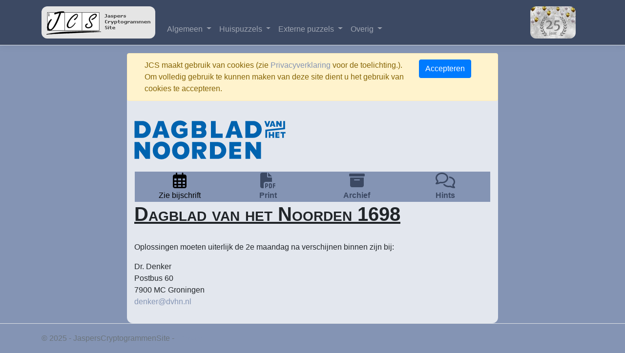

--- FILE ---
content_type: text/html; charset=utf-8
request_url: https://jasperscryptogrammensite.nl/Puzzels/View/3393
body_size: 7393
content:
<!DOCTYPE html>
<html lang="nl-nl">
<head>
    <meta charset="utf-8" />
    <meta name="viewport" content="width=device-width, initial-scale=1.0" />
    <title>Dagblad van het Noorden 1698 - JaspersCryptogrammenSite</title>
    <link rel="stylesheet" href="https://cdn.jsdelivr.net/npm/bootstrap@4.6.1/dist/css/bootstrap.min.css" integrity="sha384-zCbKRCUGaJDkqS1kPbPd7TveP5iyJE0EjAuZQTgFLD2ylzuqKfdKlfG/eSrtxUkn" crossorigin="anonymous">
    <link rel="stylesheet" href="/css/site.css" />
    <link rel="stylesheet" href="/css/menu.css" />
    <link rel="stylesheet" href="/css/index.css" />
    <link rel="stylesheet" href="/css/specials.css" />

    <link rel="apple-touch-icon" sizes="120x120" href="/apple-touch-icon.png">
    <link rel="icon" type="image/png" sizes="32x32" href="/favicon-32x32.png">
    <link rel="icon" type="image/png" sizes="16x16" href="/favicon-16x16.png">
    <link rel="manifest" href="/site.webmanifest">
    <link rel="mask-icon" href="/safari-pinned-tab.svg" color="#5bbad5">
    <meta name="msapplication-TileColor" content="#da532c">
    <meta name="theme-color" content="#ffffff">

        <!-- Fontawesome 6.4.2, 100kb bestand. mogelijk splitsen in losse delen -->
        <link href="/resources/css/all.min.css" rel="stylesheet">


    <script src="https://cdn.jsdelivr.net/npm/jquery@3.5.1/dist/jquery.slim.min.js" integrity="sha384-DfXdz2htPH0lsSSs5nCTpuj/zy4C+OGpamoFVy38MVBnE+IbbVYUew+OrCXaRkfj" crossorigin="anonymous"></script>
    <script defer src="https://cdn.jsdelivr.net/npm/bootstrap@4.6.1/dist/js/bootstrap.bundle.min.js" integrity="sha384-fQybjgWLrvvRgtW6bFlB7jaZrFsaBXjsOMm/tB9LTS58ONXgqbR9W8oWht/amnpF" crossorigin="anonymous"></script>

    <link href="https://cdn.jsdelivr.net/npm/select2@4.1.0-rc.0/dist/css/select2.min.css" rel="stylesheet" />
    <script defer src="https://cdn.jsdelivr.net/npm/select2@4.1.0-rc.0/dist/js/select2.min.js"></script>
    <script defer src="/js/site.js?v=4q1jwFhaPaZgr8WAUSrux6hAuh0XDg9kPS3xIVq36I0"></script>
    <script defer src="/js/menu.js?v=WZGX5q8F1QPXBkC9ri_RHAH9LFb8p4dIZS31UKMtjig"></script>
    <script defer>
        $(document).ready(function () {
            $("select").select2();
        });
    </script>

    <script type="text/javascript">!function(T,l,y){var S=T.location,k="script",D="instrumentationKey",C="ingestionendpoint",I="disableExceptionTracking",E="ai.device.",b="toLowerCase",w="crossOrigin",N="POST",e="appInsightsSDK",t=y.name||"appInsights";(y.name||T[e])&&(T[e]=t);var n=T[t]||function(d){var g=!1,f=!1,m={initialize:!0,queue:[],sv:"5",version:2,config:d};function v(e,t){var n={},a="Browser";return n[E+"id"]=a[b](),n[E+"type"]=a,n["ai.operation.name"]=S&&S.pathname||"_unknown_",n["ai.internal.sdkVersion"]="javascript:snippet_"+(m.sv||m.version),{time:function(){var e=new Date;function t(e){var t=""+e;return 1===t.length&&(t="0"+t),t}return e.getUTCFullYear()+"-"+t(1+e.getUTCMonth())+"-"+t(e.getUTCDate())+"T"+t(e.getUTCHours())+":"+t(e.getUTCMinutes())+":"+t(e.getUTCSeconds())+"."+((e.getUTCMilliseconds()/1e3).toFixed(3)+"").slice(2,5)+"Z"}(),iKey:e,name:"Microsoft.ApplicationInsights."+e.replace(/-/g,"")+"."+t,sampleRate:100,tags:n,data:{baseData:{ver:2}}}}var h=d.url||y.src;if(h){function a(e){var t,n,a,i,r,o,s,c,u,p,l;g=!0,m.queue=[],f||(f=!0,t=h,s=function(){var e={},t=d.connectionString;if(t)for(var n=t.split(";"),a=0;a<n.length;a++){var i=n[a].split("=");2===i.length&&(e[i[0][b]()]=i[1])}if(!e[C]){var r=e.endpointsuffix,o=r?e.location:null;e[C]="https://"+(o?o+".":"")+"dc."+(r||"services.visualstudio.com")}return e}(),c=s[D]||d[D]||"",u=s[C],p=u?u+"/v2/track":d.endpointUrl,(l=[]).push((n="SDK LOAD Failure: Failed to load Application Insights SDK script (See stack for details)",a=t,i=p,(o=(r=v(c,"Exception")).data).baseType="ExceptionData",o.baseData.exceptions=[{typeName:"SDKLoadFailed",message:n.replace(/\./g,"-"),hasFullStack:!1,stack:n+"\nSnippet failed to load ["+a+"] -- Telemetry is disabled\nHelp Link: https://go.microsoft.com/fwlink/?linkid=2128109\nHost: "+(S&&S.pathname||"_unknown_")+"\nEndpoint: "+i,parsedStack:[]}],r)),l.push(function(e,t,n,a){var i=v(c,"Message"),r=i.data;r.baseType="MessageData";var o=r.baseData;return o.message='AI (Internal): 99 message:"'+("SDK LOAD Failure: Failed to load Application Insights SDK script (See stack for details) ("+n+")").replace(/\"/g,"")+'"',o.properties={endpoint:a},i}(0,0,t,p)),function(e,t){if(JSON){var n=T.fetch;if(n&&!y.useXhr)n(t,{method:N,body:JSON.stringify(e),mode:"cors"});else if(XMLHttpRequest){var a=new XMLHttpRequest;a.open(N,t),a.setRequestHeader("Content-type","application/json"),a.send(JSON.stringify(e))}}}(l,p))}function i(e,t){f||setTimeout(function(){!t&&m.core||a()},500)}var e=function(){var n=l.createElement(k);n.src=h;var e=y[w];return!e&&""!==e||"undefined"==n[w]||(n[w]=e),n.onload=i,n.onerror=a,n.onreadystatechange=function(e,t){"loaded"!==n.readyState&&"complete"!==n.readyState||i(0,t)},n}();y.ld<0?l.getElementsByTagName("head")[0].appendChild(e):setTimeout(function(){l.getElementsByTagName(k)[0].parentNode.appendChild(e)},y.ld||0)}try{m.cookie=l.cookie}catch(p){}function t(e){for(;e.length;)!function(t){m[t]=function(){var e=arguments;g||m.queue.push(function(){m[t].apply(m,e)})}}(e.pop())}var n="track",r="TrackPage",o="TrackEvent";t([n+"Event",n+"PageView",n+"Exception",n+"Trace",n+"DependencyData",n+"Metric",n+"PageViewPerformance","start"+r,"stop"+r,"start"+o,"stop"+o,"addTelemetryInitializer","setAuthenticatedUserContext","clearAuthenticatedUserContext","flush"]),m.SeverityLevel={Verbose:0,Information:1,Warning:2,Error:3,Critical:4};var s=(d.extensionConfig||{}).ApplicationInsightsAnalytics||{};if(!0!==d[I]&&!0!==s[I]){var c="onerror";t(["_"+c]);var u=T[c];T[c]=function(e,t,n,a,i){var r=u&&u(e,t,n,a,i);return!0!==r&&m["_"+c]({message:e,url:t,lineNumber:n,columnNumber:a,error:i}),r},d.autoExceptionInstrumented=!0}return m}(y.cfg);function a(){y.onInit&&y.onInit(n)}(T[t]=n).queue&&0===n.queue.length?(n.queue.push(a),n.trackPageView({})):a()}(window,document,{
src: "https://js.monitor.azure.com/scripts/b/ai.2.min.js", // The SDK URL Source
crossOrigin: "anonymous", 
cfg: { // Application Insights Configuration
    connectionString: 'InstrumentationKey=ff64c48a-a6e7-4cb4-b7d0-841fdce8f179;IngestionEndpoint=https://westeurope-3.in.applicationinsights.azure.com/;LiveEndpoint=https://westeurope.livediagnostics.monitor.azure.com/;ApplicationId=fdabb5c1-5b17-4927-bb43-9b53a6fdb355'
}});</script>
</head>
<body>
    <header>
        <nav class="navbar navbar-expand-sm navbar-toggleable-sm border-bottom box-shadow mb-3 navbar-dark">
            <div class="container">
                <a class="navbar-brand" href="/"><img class="jcs-logo" src="/resources/images/logo.gif" width="233" height="66"></a>
                <button class="navbar-toggler" type="button" data-toggle="collapse" data-target=".navbar-collapse" aria-controls="navbarSupportedContent"
                        aria-expanded="false" aria-label="Toggle navigation">
                    <span class="navbar-toggler-icon"></span>
                </button>
                <div class="navbar-collapse collapse d-sm-inline-flex flex-sm-row-reverse">
                    
<ul class="navbar-nav flex-grow-1">
    <li class="nav-item dropdown">
        <a href="#" class="nav-link dropdown-toggle" id="navbarDropdownMenuLink" data-toggle="dropdown" aria-haspopup="true" aria-expanded="false">
            Algemeen
        </a>

        <ul class="dropdown-menu" aria-labelledby="navbarDropdownMenuLink">
            <li><a class="dropdown-item" href="/Info/WieZijnWij">Wie zijn wij?</a></li>
            <li><a class="dropdown-item" href="/Info/WatDoenWij">Wat doen wij?</a></li>
            <li><a class="dropdown-item" href="/Info/SeizoenIntroductie">Seizoensintroductie</a></li>
            <li><a class="dropdown-item" href="/Info/Collecte">JCS Collecte</a></li>
            <li><a class="dropdown-item" href="/Info/Contact">Contact</a></li>

            <li class="dropdown-divider"></li>
            <li><a class="dropdown-item" href="/gb/ag">Algemeen Gastenboek</a></li>
            <li><a class="dropdown-item" href="/gb/problemen">Problemen &amp; Oplossingen</a></li>
            <li><a class="dropdown-item" href="/Prijswinnaars">JCS-ers in de prijzen</a></li>
            <li class="dropdown-divider"></li>

            <li><a class="dropdown-item" href="/Info/Huisregels">Huisregels Gastenboekgebruik</a></li>
            <li><a class="dropdown-item" href="/Info/VeelgesteldeVragen">Veelgestelde vragen</a></li>
            <li><a class="dropdown-item" href="/Home/Privacy">Privacyverklaring</a></li>
            <li class="dropdown-divider"></li>
            
    <li><a class="dropdown-item" href="/Identity/Profiel/Register">Nieuwe gebruiker</a></li>
    <li><a class="dropdown-item" href="/Identity/Profiel/Login?returnUrl=%2FPuzzels%2FView%2F3393">Inloggen</a></li>


        </ul>
    </li>

    <li class="nav-item dropdown">
        <a href="#" class="nav-link dropdown-toggle" id="navbarDropdownMenuLink" data-toggle="dropdown" aria-haspopup="true" aria-expanded="false">
            Huispuzzels
        </a>
        <ul class="dropdown-menu" aria-labelledby="navbarDropdownMenuLink">
                <li><a class="dropdown-item" href="/Puzzels/View/5029">Topicogram 44 inboedel(2)</a></li>
                <li><a class="dropdown-item" href="/Puzzels/View/4970">Duits Duogram 51</a></li>
                <li><a class="dropdown-item" href="/Puzzels/View/4990">Zoeksnor Groepen</a></li>
                <li><a class="dropdown-item" href="/Puzzels/View/4993">Enigmagram 267</a></li>
                <li><a class="dropdown-item" href="/Puzzels/View/4989">Jaspers King William&#x27;s Test 2025 - VWO</a></li>
                <li><a class="dropdown-item" href="/Puzzels/View/4988">Eclectogram 63</a></li>
                <li><a class="dropdown-item" href="/Puzzels/View/4972">Caesarogram 92</a></li>
            <li class="dropdown-divider" />
            <li><a class="dropdown-item" href="/gb/puzzeltjes">Puzzeltjes</a></li>
            <li><a class="dropdown-item" href="/gb/jkwtvof">JKWT VOF</a></li>
            <li class="dropdown-divider" />

            <li><a class="dropdown-item" href="/Rooster">Puzzelrooster</a></li>
            <li><a class="dropdown-item" href="/Puzzels/Archief">Puzzelarchief</a></li>

        </ul>
    </li>

    <li class="nav-item dropdown">
        <a href="#" class="nav-link dropdown-toggle" id="navbarDropdownMenuLink" data-toggle="dropdown" aria-haspopup="true" aria-expanded="false">
            Externe puzzels
        </a>
        <ul class="dropdown-menu" aria-labelledby="navbarDropdownMenuLink">
            <li>
                <span class="dropdown-header">Uit kranten en tijdschriften</span>

            </li>
                <li><a class="dropdown-item" href="/Puzzels/View/5018">VPRO 2026-05</a></li>
                <li><a class="dropdown-item" href="/Puzzels/View/5016">Volkskrant Woordgraptogram 26-01-2026</a></li>
                <li><a class="dropdown-item" href="/Puzzels/View/5021">Algemeen Dagblad 24-01-2026</a></li>
                <li><a class="dropdown-item" href="/Puzzels/View/5025">Trouw 24-01-2026</a></li>
                <li><a class="dropdown-item" href="/Puzzels/View/5028">Trouw 24-01-2026</a></li>
                <li><a class="dropdown-item" href="/Puzzels/View/5024">Leeuwarder Courant 1526</a></li>
                <li><a class="dropdown-item" href="/Puzzels/View/5027">Dagblad van het Noorden 1787</a></li>
                <li><a class="dropdown-item" href="/Puzzels/View/5020">Parool 24-01-2026</a></li>
                <li><a class="dropdown-item" href="/Puzzels/View/5023">De Limburger 24-01-2026</a></li>
                <li><a class="dropdown-item" href="/Puzzels/View/5012">NRC Scrypto 24-01-2026</a></li>
                <li><a class="dropdown-item" href="/Puzzels/View/5017">Telegraaf 24-01-2026</a></li>
                <li><a class="dropdown-item" href="/Puzzels/View/5014">Volkskrant Cryptogram 24-01-2026</a></li>
                <li><a class="dropdown-item" href="/Puzzels/View/5013">Steenhuis Gezocht 24-01-2026</a></li>
                <li><a class="dropdown-item" href="/Puzzels/View/5015">Volkskrant Weekpuzzel 24-01-2026</a></li>
                <li><a class="dropdown-item" href="/Puzzels/View/5010">Elsevier Weekblad 2454</a></li>
                <li><a class="dropdown-item" href="/Puzzels/View/5011">Elsevier Weekblad Oplossing Kerstpuzzel 2025</a></li>
                <li><a class="dropdown-item" href="/Puzzels/View/5002">Steenhuis Themapuzzel 22-01-2026</a></li>
                <li><a class="dropdown-item" href="/Puzzels/View/5009">Groene Amsterdammer 3769</a></li>
            <li class="dropdown-divider" />
            <li><a class="dropdown-item" href="/gb/vraagenaanbod">Vraag en Aanbod</a></li>
            <li><a class="dropdown-item" href="/Puzzels/ArchiefExtern">Puzzelarchief</a></li>

        </ul>
    </li>

    <li class="nav-item dropdown">
        <a href="#" class="nav-link dropdown-toggle" id="navbarDropdownMenuLink" data-toggle="dropdown" aria-haspopup="true" aria-expanded="false">
            Overig
        </a>
        <ul class="dropdown-menu" aria-labelledby="navbarDropdownMenuLink">

            <li><a class="dropdown-item" href="/gb/leestafel">Aan de leestafel</a></li>

            <li class="dropdown-divider"></li>
            <li><a class="dropdown-item" href="/gb/tiepvouwtjes">Tiepvouwtjes</a></li>
            <li><a class="dropdown-item" href="/gb/nomenEstOmen">Nomen est Omen</a></li>


            <li class="dropdown-divider"></li>
            <li><a class="dropdown-item" href="/Info/BuitenJCS">Overige interessante links</a></li>
        </ul>
    </li>
</ul>



                </div>
                <a class="navbar-brand" href="/Info/JCS25"><img class="jcs-logo" src="/uploads/Afbeelding1_f204.jpg" height="66"></a>
            </div>
        </nav>
    </header>
    <div class="container">

        <div class="row">
            <div class="container col-sm-12 col-xl-8 col-lg-10 pagina-style">
                

    <div id="cookieConsent" class="alert alert-warning alert-dismissible fade show row" role="alert">
        <div class="col-md-10">JCS maakt gebruik van cookies (zie <a href="/Home/Privacy">Privacyverklaring</a> voor de toelichting.). Om volledig gebruik te kunnen maken van deze site dient u het gebruik van cookies te accepteren.</div>
        <div class="col-md-2">
            <button class="btn btn-primary" data-dismiss="alert" data-cookie-string=".AspNet.Consent=yes; expires=Wed, 27 Jan 2027 00:30:54 GMT; path=/; secure; samesite=none">
                <span aria-hidden="true">Accepteren</span>
            </button>
        </div>
    </div>
    <script>
        (function () {
            var button = document.querySelector("#cookieConsent button[data-cookie-string]");
            button.addEventListener("click", function (event) {
                document.cookie = button.dataset.cookieString;
            }, false);
        })();
    </script>

                <main role="main" class="pb-3">

                    
<br />

<div class="row">
    <div class="col">
            <img src="/logos/dvhn_81f6.svg" style="max-height:80px;" class="img-fluid" border="0">
    </div>
</div>
<br />
    <div class="row puzzel-header">

        <div class="col text-center">
                <i class="far fa-calendar-alt" style="font-size:2rem;margin:1px;"></i>
                <br />
Zie bijschrift        </div>

            <div class="col text-center"><a target="_blank" href="/uploads/Dagblad vh Noorden 1698_9294.pdf"><i class="fas fa-file-pdf" style="font-size:2rem;margin:1px;"></i><br />Print</a></div>

        <div class="col text-center"><a href="/Puzzels/Archief/29"><i class="fas fa-archive" style="font-size:2rem;margin:1px;"></i> <br />Archief</a></div>
        <div class="col text-center"><a href="/Gastenboek/Index/3393"><i class="far fa-comments" style="font-size:2rem;margin:1px;"></i> <br />Hints</a></div>

    </div>
    <div class="row">
        <div class="col-sm-12">
            <h1 class="pagina-titel">
                Dagblad van het Noorden 1698
            </h1><br>

        </div>
    </div>
    <div class="row">
        <div class="col-sm-12">
<p>Oplossingen moeten uiterlijk de 2e maandag na verschijnen binnen zijn bij:</p>
<p>Dr. Denker<br />
Postbus 60<br />
7900 MC Groningen<br />
<a href="mailto:denker@dvhn.nl">denker@dvhn.nl</a></p>
        </div>
    </div>

                </main>
            </div>
        </div>
    </div>
    <footer class="border-top footer text-muted">
        <div class="container">
            &copy; 2025 - JaspersCryptogrammenSite - <a href="/Home/Privacy">Privacy</a>
        </div>
    </footer>


    
</body>
</html>


--- FILE ---
content_type: image/svg+xml
request_url: https://jasperscryptogrammensite.nl/logos/dvhn_81f6.svg
body_size: 5837
content:
<?xml version="1.0" encoding="UTF-8"?>
<svg width="732px" height="189px" viewBox="0 0 732 189" version="1.1" xmlns="http://www.w3.org/2000/svg" xmlns:xlink="http://www.w3.org/1999/xlink">
    <!-- Generator: Sketch 56.3 (81716) - https://sketch.com -->
    <title>DVHN_Logo_2019_pantone2935</title>
    <desc>Created with Sketch.</desc>
    <g id="Page-1" stroke="none" stroke-width="1" fill="none" fill-rule="evenodd">
        <g id="DVHN_Logo_2019_pantone2935" fill="#0063AF" fill-rule="nonzero">
            <path d="M0.98,84.38 L0.98,2.8 L38.98,2.8 C61.51,2.8 79.77,21.06 79.77,43.59 C79.77,66.13 61.5,84.38 38.98,84.38 L0.98,84.38 Z M35.36,64.02 C46.72,64.02 55.93,54.96 55.93,43.59 C55.93,32.22 46.72,23.01 35.36,23.01 L24.47,23.01 L24.47,64.02 L35.36,64.02 L35.36,64.02 Z" id="Shape"></path>
            <path d="M365.82,186.25 L365.82,104.67 L403.82,104.67 C426.35,104.67 444.61,122.93 444.61,145.46 C444.61,168 426.35,186.25 403.82,186.25 L365.82,186.25 Z M400.19,165.89 C411.55,165.89 420.76,156.83 420.76,145.46 C420.76,134.09 411.55,124.88 400.19,124.88 L389.31,124.88 L389.31,165.89 L400.19,165.89 Z" id="Shape"></path>
            <path d="M537.14,84.38 L537.14,2.8 L575.14,2.8 C597.67,2.8 615.93,21.06 615.93,43.59 C615.93,66.13 597.66,84.38 575.14,84.38 L537.14,84.38 Z M571.51,64.02 C582.87,64.02 592.08,54.96 592.08,43.59 C592.08,32.22 582.87,23.01 571.51,23.01 L560.63,23.01 L560.63,64.02 L571.51,64.02 L571.51,64.02 Z" id="Shape"></path>
            <path d="M671.68,19.88 L665.12,19.88 L668.43,10.41 L671.68,19.88 Z M654.02,30.93 L662.49,30.93 L664.28,25.28 L672.56,25.28 L674.18,30.93 L682.78,30.93 L672.85,2.8 L664.03,2.8 L654.02,30.93 Z" id="Shape"></path>
            <polygon id="Path" points="686.04 2.8 693.86 2.8 703.97 16.47 703.97 2.8 711.99 2.8 711.99 30.93 704.7 30.93 693.91 16.3 693.91 30.93 686.03 30.93 686.03 2.8"></polygon>
            <polygon id="Path" points="648.89 2.8 657.36 2.8 647.41 30.93 638.71 30.93 628.66 2.8 637.25 2.8 643.07 19.72"></polygon>
            <polygon id="Path" points="682.14 84.38 701.64 84.38 701.64 77.39 690.06 77.39 690.06 72.88 700.79 72.88 700.79 67.75 690.06 67.75 690.06 63.23 701.64 63.23 701.64 56.25 682.14 56.25"></polygon>
            <polygon id="Path" points="668.12 74.41 668.12 84.38 676.03 84.38 676.03 56.25 668.12 56.25 668.12 67.33 658.03 67.33 658.03 56.25 650.12 56.25 650.12 84.38 658.03 84.38 658.03 74.41"></polygon>
            <polygon id="Path" points="706.85 56.25 706.85 63.23 715.06 63.23 715.06 84.38 722.97 84.38 722.97 63.23 731.18 63.23 731.18 56.25"></polygon>
            <path d="M138,52.84 L118.78,52.84 L128.51,25.11 L138,52.84 Z M86.77,84.38 L111.66,84.38 L116.29,68.7 L140.6,68.7 L145.37,84.38 L170.94,84.38 L141.8,2.8 L115.55,2.8 L86.77,84.38 Z" id="Shape"></path>
            <path d="M491.45,52.84 L472.24,52.84 L481.97,25.11 L491.45,52.84 Z M440.22,84.38 L465.11,84.38 L469.74,68.7 L494.05,68.7 L498.81,84.38 L524.38,84.38 L495.26,2.8 L469.01,2.8 L440.22,84.38 Z" id="Shape"></path>
            <polygon id="Path" points="370.6 2.8 393.55 2.8 393.55 64.05 427.18 64.05 427.18 84.37 370.6 84.37"></polygon>
            <path d="M341.46,43.17 C345.14,38.97 347.39,32.81 347.39,26.79 C347.39,13.61 336.72,2.8 323.53,2.8 L277.61,2.8 L277.61,84.37 L324.91,84.37 C338.17,84.37 348.92,73.79 348.92,60.53 C348.91,53.71 346.05,47.55 341.46,43.17 Z M318.39,66.38 L300.55,66.38 L300.55,51.57 L318.39,51.57 C322.48,51.57 325.79,54.89 325.79,58.97 C325.79,63.06 322.48,66.38 318.39,66.38 Z M317.41,37.06 L300.6,37.06 L300.6,23.04 L317.41,23.04 C321.27,23.04 324.39,26.16 324.39,30.02 C324.39,33.87 321.27,37.06 317.41,37.06 Z" id="Shape"></path>
            <g id="Group" transform="translate(0.000000, 102.000000)">
                <polygon id="Path" points="0.98 2.68 23.68 2.68 53 42.38 53 2.68 76.26 2.68 76.26 84.26 55.13 84.26 23.84 41.89 23.84 84.26 0.98 84.26"></polygon>
                <polygon id="Path" points="537.21 2.68 559.92 2.68 589.24 42.38 589.24 2.68 612.5 2.68 612.5 84.26 591.37 84.26 560.08 41.89 560.08 84.26 537.22 84.26 537.22 2.68"></polygon>
                <path d="M113.79,43.44 C113.79,30.44 120.15,22.5 131.18,22.5 C142.22,22.5 148.57,30.44 148.57,43.44 C148.57,56.46 142.22,64.67 131.18,64.67 C120.15,64.67 113.79,56.46 113.79,43.44 Z M89.29,43.4 C89.29,71.04 108.27,86.29 131.18,86.29 C154.07,86.29 172.95,70.47 173.06,43.4 C173.06,15.78 154.07,0.63 131.18,0.63 C108.27,0.64 89.29,15.78 89.29,43.4 Z" id="Shape"></path>
                <path d="M207.36,43.44 C207.36,30.44 213.72,22.5 224.75,22.5 C235.79,22.5 242.14,30.44 242.14,43.44 C242.14,56.46 235.79,64.67 224.75,64.67 C213.72,64.67 207.36,56.46 207.36,43.44 Z M182.87,43.4 C182.87,71.04 201.85,86.29 224.76,86.29 C247.65,86.29 266.53,70.47 266.64,43.4 C266.64,15.78 247.65,0.63 224.76,0.63 C201.85,0.64 182.87,15.78 182.87,43.4 Z" id="Shape"></path>
                <polygon id="Path" points="459.47 2.68 516.04 2.68 516.04 22.94 482.43 22.94 482.43 35.44 513.9 35.44 513.9 50.56 482.43 50.56 482.43 63.99 516.04 63.99 516.04 84.25 459.47 84.25"></polygon>
                <path d="M329.99,52.98 L348.28,84.26 L321.66,84.26 L304.07,54.21 L302.69,54.21 L302.69,84.26 L279.66,84.26 L279.66,2.68 L324.14,2.68 C338.09,2.68 349.410009,14.43 349.410009,28.38 C349.42,40.33 341.13,50.34 329.99,52.98 Z M302.73,38.92 L318.43,38.92 C322.93,38.92 326.59,35.37 326.59,30.86 C326.59,26.35 322.93,22.93 318.43,22.93 L302.73,22.93 L302.73,38.92 Z" id="Shape"></path>
            </g>
            <polygon id="Path" points="633.45 84.38 633.45 44.61 720.03 35.25 720.03 2.8 728.68 2.8 728.68 42.55 642.1 51.92 642.1 84.38"></polygon>
            <path d="M220.3,38.33 L220.3,53.98 L237.11,53.98 L237.11,62.53 C237.11,62.53 231.76,66.88 221.1,66.88 C210.81,66.88 201.97,58.17 201.97,44.25 C201.97,30.32 209.96,22.48 222.14,22.48 C229.14,22.48 235.19,25.76 239.6,30.33 L254.52,15.83 C247.92,7.73 235.81,0.77 221.67,0.77 C191.65,0.77 178.23,20.14 178.23,44.78 C178.23,69.47 194.45,86.43 221.78,86.43 C237.05,86.43 252.08,78.34 257.38,70.95 L257.38,38.33 L220.3,38.33 Z" id="Path"></path>
        </g>
    </g>
</svg>